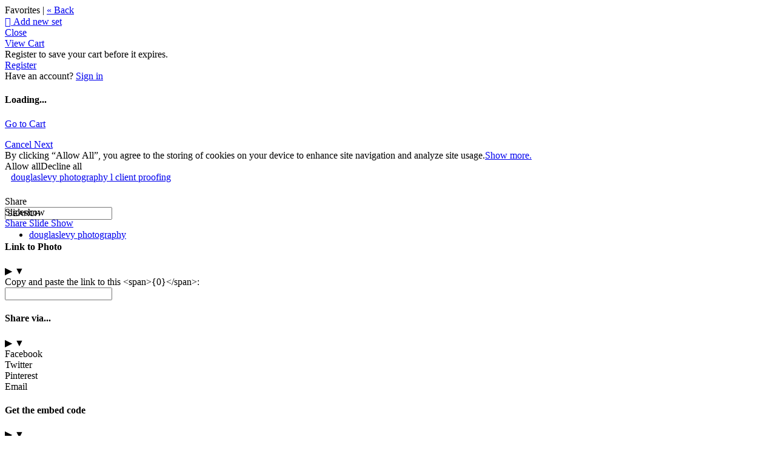

--- FILE ---
content_type: application/javascript; charset=UTF-8
request_url: https://douglaslevy.zenfolio.com/cdn-cgi/challenge-platform/h/g/scripts/jsd/cc251d99e06e/main.js?
body_size: 4248
content:
window._cf_chl_opt={UxxT8:'g'};~function(Q,m,F,k,y,a,Y,T){Q=l,function(e,g,bc,E,H,U){for(bc={e:272,g:190,H:202,U:265,I:206,K:219,R:229,O:233,G:298,i:287,Z:289},E=l,H=e();!![];)try{if(U=parseInt(E(bc.e))/1+parseInt(E(bc.g))/2+-parseInt(E(bc.H))/3*(-parseInt(E(bc.U))/4)+-parseInt(E(bc.I))/5*(parseInt(E(bc.K))/6)+parseInt(E(bc.R))/7*(-parseInt(E(bc.O))/8)+parseInt(E(bc.G))/9+parseInt(E(bc.i))/10*(-parseInt(E(bc.Z))/11),g===U)break;else H.push(H.shift())}catch(I){H.push(H.shift())}}(b,591716),m=this||self,F=m[Q(204)],k=function(bW,bd,bP,ba,by,bj,v,g,H,U){return bW={e:284,g:189},bd={e:198,g:198,H:209,U:198,I:303,K:198,R:191,O:191},bP={e:300},ba={e:215},by={e:300,g:191,H:260,U:296,I:307,K:307,R:260,O:215,G:209,i:209,Z:209,M:209,S:198,f:209,o:198,N:260,C:215,s:209,D:209,X:209,x:209,z:303},bj={e:234,g:191},v=Q,g=String[v(bW.e)],H={'h':function(I){return I==null?'':H.g(I,6,function(K,J){return J=l,J(bj.e)[J(bj.g)](K)})},'g':function(I,K,R,b0,O,G,i,Z,M,S,o,N,C,s,D,X,x,z){if(b0=v,I==null)return'';for(G={},i={},Z='',M=2,S=3,o=2,N=[],C=0,s=0,D=0;D<I[b0(by.e)];D+=1)if(X=I[b0(by.g)](D),Object[b0(by.H)][b0(by.U)][b0(by.I)](G,X)||(G[X]=S++,i[X]=!0),x=Z+X,Object[b0(by.H)][b0(by.U)][b0(by.K)](G,x))Z=x;else{if(Object[b0(by.R)][b0(by.U)][b0(by.I)](i,Z)){if(256>Z[b0(by.O)](0)){for(O=0;O<o;C<<=1,K-1==s?(s=0,N[b0(by.G)](R(C)),C=0):s++,O++);for(z=Z[b0(by.O)](0),O=0;8>O;C=C<<1|1.36&z,K-1==s?(s=0,N[b0(by.i)](R(C)),C=0):s++,z>>=1,O++);}else{for(z=1,O=0;O<o;C=z|C<<1,K-1==s?(s=0,N[b0(by.Z)](R(C)),C=0):s++,z=0,O++);for(z=Z[b0(by.O)](0),O=0;16>O;C=C<<1|z&1.34,K-1==s?(s=0,N[b0(by.M)](R(C)),C=0):s++,z>>=1,O++);}M--,M==0&&(M=Math[b0(by.S)](2,o),o++),delete i[Z]}else for(z=G[Z],O=0;O<o;C=z&1.16|C<<1.43,s==K-1?(s=0,N[b0(by.f)](R(C)),C=0):s++,z>>=1,O++);Z=(M--,M==0&&(M=Math[b0(by.o)](2,o),o++),G[x]=S++,String(X))}if(''!==Z){if(Object[b0(by.N)][b0(by.U)][b0(by.K)](i,Z)){if(256>Z[b0(by.O)](0)){for(O=0;O<o;C<<=1,K-1==s?(s=0,N[b0(by.i)](R(C)),C=0):s++,O++);for(z=Z[b0(by.C)](0),O=0;8>O;C=C<<1.41|z&1.71,s==K-1?(s=0,N[b0(by.s)](R(C)),C=0):s++,z>>=1,O++);}else{for(z=1,O=0;O<o;C=z|C<<1.95,K-1==s?(s=0,N[b0(by.D)](R(C)),C=0):s++,z=0,O++);for(z=Z[b0(by.C)](0),O=0;16>O;C=C<<1.51|z&1,s==K-1?(s=0,N[b0(by.s)](R(C)),C=0):s++,z>>=1,O++);}M--,M==0&&(M=Math[b0(by.o)](2,o),o++),delete i[Z]}else for(z=G[Z],O=0;O<o;C=1&z|C<<1,K-1==s?(s=0,N[b0(by.X)](R(C)),C=0):s++,z>>=1,O++);M--,M==0&&o++}for(z=2,O=0;O<o;C=C<<1|z&1.77,s==K-1?(s=0,N[b0(by.x)](R(C)),C=0):s++,z>>=1,O++);for(;;)if(C<<=1,K-1==s){N[b0(by.Z)](R(C));break}else s++;return N[b0(by.z)]('')},'j':function(I,b1){return b1=v,I==null?'':I==''?null:H.i(I[b1(bP.e)],32768,function(K,b2){return b2=b1,I[b2(ba.e)](K)})},'i':function(I,K,R,b3,O,G,i,Z,M,S,o,N,C,s,D,X,z,x){for(b3=v,O=[],G=4,i=4,Z=3,M=[],N=R(0),C=K,s=1,S=0;3>S;O[S]=S,S+=1);for(D=0,X=Math[b3(bd.e)](2,2),o=1;X!=o;x=N&C,C>>=1,C==0&&(C=K,N=R(s++)),D|=(0<x?1:0)*o,o<<=1);switch(D){case 0:for(D=0,X=Math[b3(bd.g)](2,8),o=1;o!=X;x=C&N,C>>=1,0==C&&(C=K,N=R(s++)),D|=(0<x?1:0)*o,o<<=1);z=g(D);break;case 1:for(D=0,X=Math[b3(bd.g)](2,16),o=1;o!=X;x=C&N,C>>=1,0==C&&(C=K,N=R(s++)),D|=o*(0<x?1:0),o<<=1);z=g(D);break;case 2:return''}for(S=O[3]=z,M[b3(bd.H)](z);;){if(s>I)return'';for(D=0,X=Math[b3(bd.e)](2,Z),o=1;o!=X;x=C&N,C>>=1,0==C&&(C=K,N=R(s++)),D|=o*(0<x?1:0),o<<=1);switch(z=D){case 0:for(D=0,X=Math[b3(bd.e)](2,8),o=1;X!=o;x=N&C,C>>=1,C==0&&(C=K,N=R(s++)),D|=(0<x?1:0)*o,o<<=1);O[i++]=g(D),z=i-1,G--;break;case 1:for(D=0,X=Math[b3(bd.U)](2,16),o=1;o!=X;x=C&N,C>>=1,0==C&&(C=K,N=R(s++)),D|=o*(0<x?1:0),o<<=1);O[i++]=g(D),z=i-1,G--;break;case 2:return M[b3(bd.I)]('')}if(G==0&&(G=Math[b3(bd.K)](2,Z),Z++),O[z])z=O[z];else if(z===i)z=S+S[b3(bd.R)](0);else return null;M[b3(bd.H)](z),O[i++]=S+z[b3(bd.O)](0),G--,S=z,0==G&&(G=Math[b3(bd.e)](2,Z),Z++)}}},U={},U[v(bW.g)]=H.h,U}(),y={},y[Q(244)]='o',y[Q(200)]='s',y[Q(305)]='u',y[Q(247)]='z',y[Q(231)]='n',y[Q(220)]='I',y[Q(226)]='b',a=y,m[Q(294)]=function(g,H,U,I,bf,bS,bM,bg,R,O,G,i,Z,M){if(bf={e:223,g:240,H:263,U:240,I:271,K:258,R:285,O:207,G:205,i:300,Z:257,M:199},bS={e:214,g:300,H:245},bM={e:260,g:296,H:307,U:209},bg=Q,null===H||H===void 0)return I;for(R=W(H),g[bg(bf.e)][bg(bf.g)]&&(R=R[bg(bf.H)](g[bg(bf.e)][bg(bf.U)](H))),R=g[bg(bf.I)][bg(bf.K)]&&g[bg(bf.R)]?g[bg(bf.I)][bg(bf.K)](new g[(bg(bf.R))](R)):function(S,bH,o){for(bH=bg,S[bH(bS.e)](),o=0;o<S[bH(bS.g)];S[o+1]===S[o]?S[bH(bS.H)](o+1,1):o+=1);return S}(R),O='nAsAaAb'.split('A'),O=O[bg(bf.O)][bg(bf.G)](O),G=0;G<R[bg(bf.i)];i=R[G],Z=d(g,H,i),O(Z)?(M='s'===Z&&!g[bg(bf.Z)](H[i]),bg(bf.M)===U+i?K(U+i,Z):M||K(U+i,H[i])):K(U+i,Z),G++);return I;function K(S,o,bt){bt=l,Object[bt(bM.e)][bt(bM.g)][bt(bM.H)](I,o)||(I[o]=[]),I[o][bt(bM.U)](S)}},Y=Q(295)[Q(306)](';'),T=Y[Q(207)][Q(205)](Y),m[Q(221)]=function(g,H,bo,bU,U,I,K,R){for(bo={e:281,g:300,H:300,U:255,I:209,K:286},bU=Q,U=Object[bU(bo.e)](H),I=0;I<U[bU(bo.g)];I++)if(K=U[I],K==='f'&&(K='N'),g[K]){for(R=0;R<H[U[I]][bU(bo.H)];-1===g[K][bU(bo.U)](H[U[I]][R])&&(T(H[U[I]][R])||g[K][bU(bo.I)]('o.'+H[U[I]][R])),R++);}else g[K]=H[U[I]][bU(bo.K)](function(O){return'o.'+O})},h();function b(br){return br='5947086vYmrWC,bigint,eiUW7,contentWindow,Object,display: none,ttuO8,boolean,Function,DOMContentLoaded,7vsDoIQ,/jsd/oneshot/cc251d99e06e/0.008444704238714988:1763471715:CNgv6E4yNvrD76hgCBBQkNVrN1wzBVDE08TdqlaxkGI/,number,appendChild,2195128CoWaQF,gEX8AVhkPKTYunIMbme73$5-sj4G2WUrfdviFBNRS1tZHlpzxa+JwLco9DqQ0OyC6,now,XMLHttpRequest,tabIndex,createElement,floor,getOwnPropertyNames,http-code:,detail,/b/ov1/0.008444704238714988:1763471715:CNgv6E4yNvrD76hgCBBQkNVrN1wzBVDE08TdqlaxkGI/,object,splice,source,symbol,stringify,isArray,iframe,/invisible/jsd,getPrototypeOf,send,catch,indexOf,status,isNaN,from,clientInformation,prototype,error on cf_chl_props,cloudflare-invisible,concat,addEventListener,413992RrMdCA,postMessage,jsd,ontimeout,timeout,chlApiRumWidgetAgeMs,Array,523212oOEXHj,removeChild,chlApiSitekey,POST,success,random,style,open,msg,keys,MZAL3,onreadystatechange,fromCharCode,Set,map,270KWddpt,sid,137192bowWmU,body,[native code],_cf_chl_opt,toString,SmLg3,_cf_chl_opt;IWcE4;Rnrj2;MnHSY6;AOwm3;IpYo4;DktaO6;jJnRO8;jqSd0;BCsL6;KoHeN1;LYXex0;MMkG8;GHGja3;SmLg3;eiUW7;RIgDA6;SFhM7,hasOwnProperty,error,3344094YUmAnT,onerror,length,UxxT8,loading,join,event,undefined,split,call,XFSDiFWdIXfM,942540vOyjPf,charAt,chctx,navigator,contentDocument,chlApiClientVersion,errorInfoObject,/cdn-cgi/challenge-platform/h/,pow,d.cookie,string,BFNxv0,24sRAfnX,api,document,bind,5BIYEDa,includes,parent,push,xhr-error,onload,function,__CF$cv$params,sort,charCodeAt,readyState,chlApiUrl,FuTV3'.split(','),b=function(){return br},b()}function V(bN,bA,U,I,K,R,O){bA=(bN={e:238,g:250,H:278,U:224,I:237,K:290,R:232,O:222,G:259,i:193,Z:194,M:290,S:273},Q);try{return U=F[bA(bN.e)](bA(bN.g)),U[bA(bN.H)]=bA(bN.U),U[bA(bN.I)]='-1',F[bA(bN.K)][bA(bN.R)](U),I=U[bA(bN.O)],K={},K=SmLg3(I,I,'',K),K=SmLg3(I,I[bA(bN.G)]||I[bA(bN.i)],'n.',K),K=SmLg3(I,U[bA(bN.Z)],'d.',K),F[bA(bN.M)][bA(bN.S)](U),R={},R.r=K,R.e=null,R}catch(G){return O={},O.r={},O.e=G,O}}function B(e,bY,b4){return bY={e:277},b4=Q,Math[b4(bY.e)]()<e}function W(e,bZ,be,g){for(bZ={e:263,g:281,H:252},be=Q,g=[];e!==null;g=g[be(bZ.e)](Object[be(bZ.g)](e)),e=Object[be(bZ.H)](e));return g}function j(e,g,bI,bL,bh,bV,b6,H,U){bI={e:213,g:236,H:279,U:275,I:197,K:292,R:301,O:230,G:203,i:269,Z:268,M:211,S:299,f:253,o:189,N:248},bL={e:210},bh={e:256,g:276,H:241,U:256},bV={e:269},b6=Q,H=m[b6(bI.e)],U=new m[(b6(bI.g))](),U[b6(bI.H)](b6(bI.U),b6(bI.I)+m[b6(bI.K)][b6(bI.R)]+b6(bI.O)+H.r),H[b6(bI.G)]&&(U[b6(bI.i)]=5e3,U[b6(bI.Z)]=function(b7){b7=b6,g(b7(bV.e))}),U[b6(bI.M)]=function(b8){b8=b6,U[b8(bh.e)]>=200&&U[b8(bh.e)]<300?g(b8(bh.g)):g(b8(bh.H)+U[b8(bh.U)])},U[b6(bI.S)]=function(b9){b9=b6,g(b9(bL.e))},U[b6(bI.f)](k[b6(bI.o)](JSON[b6(bI.N)](e)))}function d(e,g,H,bi,bl,U){bl=(bi={e:254,g:271,H:249,U:271,I:212},Q);try{return g[H][bl(bi.e)](function(){}),'p'}catch(I){}try{if(null==g[H])return g[H]===void 0?'u':'x'}catch(K){return'i'}return e[bl(bi.g)][bl(bi.H)](g[H])?'a':g[H]===e[bl(bi.U)]?'C':!0===g[H]?'T':g[H]===!1?'F':(U=typeof g[H],bl(bi.I)==U?P(e,g[H])?'N':'f':a[U]||'?')}function c(bT,b5,e,g,H,U){return bT={e:213,g:239,H:235},b5=Q,e=m[b5(bT.e)],g=3600,H=Math[b5(bT.g)](+atob(e.t)),U=Math[b5(bT.g)](Date[b5(bT.H)]()/1e3),U-H>g?![]:!![]}function l(p,e,t){return t=b(),l=function(g,H,U){return g=g-189,U=t[g],U},l(p,e)}function P(e,g,bO,bp){return bO={e:227,g:260,H:293,U:307,I:255,K:291},bp=Q,g instanceof e[bp(bO.e)]&&0<e[bp(bO.e)][bp(bO.g)][bp(bO.H)][bp(bO.U)](g)[bp(bO.I)](bp(bO.K))}function L(H,U,bz,bB,I,K,R){if(bz={e:262,g:203,H:276,U:246,I:288,K:304,R:208,O:266,G:246,i:288,Z:297,M:242,S:266},bB=Q,I=bB(bz.e),!H[bB(bz.g)])return;U===bB(bz.H)?(K={},K[bB(bz.U)]=I,K[bB(bz.I)]=H.r,K[bB(bz.K)]=bB(bz.H),m[bB(bz.R)][bB(bz.O)](K,'*')):(R={},R[bB(bz.G)]=I,R[bB(bz.i)]=H.r,R[bB(bz.K)]=bB(bz.Z),R[bB(bz.M)]=U,m[bB(bz.R)][bB(bz.S)](R,'*'))}function n(I,K,bR,bb,R,O,G,i,Z,M,S,f){if(bR={e:280,g:297,H:213,U:197,I:292,K:301,R:243,O:251,G:236,i:279,Z:275,M:269,S:268,f:274,o:218,N:217,C:292,s:225,D:270,X:292,x:282,z:195,bO:201,bG:196,bi:192,bZ:246,bM:267,bS:253,bf:189},bb=Q,!B(.01))return![];O=(R={},R[bb(bR.e)]=I,R[bb(bR.g)]=K,R);try{G=m[bb(bR.H)],i=bb(bR.U)+m[bb(bR.I)][bb(bR.K)]+bb(bR.R)+G.r+bb(bR.O),Z=new m[(bb(bR.G))](),Z[bb(bR.i)](bb(bR.Z),i),Z[bb(bR.M)]=2500,Z[bb(bR.S)]=function(){},M={},M[bb(bR.f)]=m[bb(bR.I)][bb(bR.o)],M[bb(bR.N)]=m[bb(bR.C)][bb(bR.s)],M[bb(bR.D)]=m[bb(bR.X)][bb(bR.x)],M[bb(bR.z)]=m[bb(bR.X)][bb(bR.bO)],S=M,f={},f[bb(bR.bG)]=O,f[bb(bR.bi)]=S,f[bb(bR.bZ)]=bb(bR.bM),Z[bb(bR.bS)](k[bb(bR.bf)](f))}catch(o){}}function h(bx,bX,bs,bm,e,g,H,U,I){if(bx={e:213,g:203,H:216,U:302,I:264,K:264,R:228,O:283,G:283},bX={e:216,g:302,H:283},bs={e:261},bm=Q,e=m[bm(bx.e)],!e)return;if(!c())return;(g=![],H=e[bm(bx.g)]===!![],U=function(bF,K){if(bF=bm,!g){if(g=!![],!c())return;K=V(),j(K.r,function(R){L(e,R)}),K.e&&n(bF(bs.e),K.e)}},F[bm(bx.H)]!==bm(bx.U))?U():m[bm(bx.I)]?F[bm(bx.K)](bm(bx.R),U):(I=F[bm(bx.O)]||function(){},F[bm(bx.G)]=function(bk){bk=bm,I(),F[bk(bX.e)]!==bk(bX.g)&&(F[bk(bX.H)]=I,U())})}}()